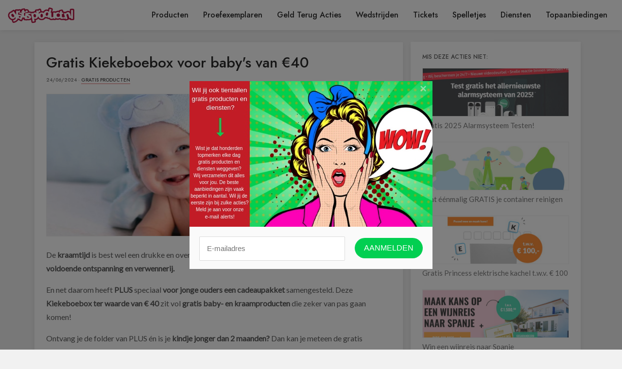

--- FILE ---
content_type: text/html; charset=UTF-8
request_url: https://gratisproduct.nl/gratis-kiekeboebox-voor-babys-van-e40/
body_size: 19353
content:
<!DOCTYPE html>
<html lang="en" >

<head>
    <meta charset="UTF-8">
    <meta name="viewport" content="width=device-width, initial-scale=1.0">
    <title>
        GratisProduct.nl
        
    </title>
    <link rel="stylesheet" href="https://stackpath.bootstrapcdn.com/bootstrap/4.3.1/css/bootstrap.min.css" integrity="sha384-ggOyR0iXCbMQv3Xipma34MD+dH/1fQ784/j6cY/iJTQUOhcWr7x9JvoRxT2MZw1T" crossorigin="anonymous">
    <script src="https://kit.fontawesome.com/732d11d913.js" crossorigin="anonymous"></script>
    <link rel="stylesheet" href="https://gratisproduct.nl/wp-content/themes/gratis/css/gratis.css?v=1.03">
    <link rel="apple-touch-icon" sizes="57x57" href="https://gratisproduct.nl/wp-content/themes/gratis/css/favicon/apple-icon-57x57.png">
    <link rel="apple-touch-icon" sizes="60x60" href="https://gratisproduct.nl/wp-content/themes/gratis/css/favicon/apple-icon-60x60.png">
    <link rel="apple-touch-icon" sizes="72x72" href="https://gratisproduct.nl/wp-content/themes/gratis/css/favicon/apple-icon-72x72.png">
    <link rel="apple-touch-icon" sizes="76x76" href="https://gratisproduct.nl/wp-content/themes/gratis/css/favicon/apple-icon-76x76.png">
    <link rel="apple-touch-icon" sizes="114x114" href="https://gratisproduct.nl/wp-content/themes/gratis/css/favicon/apple-icon-114x114.png">
    <link rel="apple-touch-icon" sizes="120x120" href="https://gratisproduct.nl/wp-content/themes/gratis/css/favicon/apple-icon-120x120.png">
    <link rel="apple-touch-icon" sizes="144x144" href="https://gratisproduct.nl/wp-content/themes/gratis/css/favicon/apple-icon-144x144.png">
    <link rel="apple-touch-icon" sizes="152x152" href="https://gratisproduct.nl/wp-content/themes/gratis/css/favicon/apple-icon-152x152.png">
    <link rel="apple-touch-icon" sizes="180x180" href="https://gratisproduct.nl/wp-content/themes/gratis/css/favicon/apple-icon-180x180.png">
    <link rel="icon" type="image/png" sizes="192x192" href="https://gratisproduct.nl/wp-content/themes/gratis/css/favicon/android-icon-192x192.png">
    <link rel="icon" type="image/png" sizes="32x32" href="https://gratisproduct.nl/wp-content/themes/gratis/css/favicon/favicon-32x32.png">
    <link rel="icon" type="image/png" sizes="96x96" href="https://gratisproduct.nl/wp-content/themes/gratis/css/favicon/favicon-96x96.png">
    <link rel="icon" type="image/png" sizes="16x16" href="https://gratisproduct.nl/wp-content/themes/gratis/css/favicon/favicon-16x16.png">
    <link rel="manifest" href="https://gratisproduct.nl/wp-content/themes/gratis/css/favicon/manifest.json">
    <meta name="msapplication-TileColor" content="#ffffff">
    <meta name="msapplication-TileImage" content="https://gratisproduct.nl/wp-content/themes/gratis/css/favicon/ms-icon-144x144.png">
    <meta name="theme-color" content="#ffffff">

    	<style>img:is([sizes="auto" i], [sizes^="auto," i]) { contain-intrinsic-size: 3000px 1500px }</style>
	
		<!-- All in One SEO 4.9.2 - aioseo.com -->
	<meta name="description" content="De kraamtijd is best wel een drukke en overweldigende tijd, waarbij je dus ook tijd moet nemen voor voldoende ontspanning en verwennerij. En net daarom heeft PLUS speciaal voor jonge ouders een cadeaupakket samengesteld. Deze Kiekeboebox ter waarde van € 40 zit vol gratis baby- en kraamproducten die zeker van pas gaan komen! Ontvang je" />
	<meta name="robots" content="max-image-preview:large" />
	<meta name="author" content="Jan"/>
	<meta name="keywords" content="9 maanden zwanger,baby,babyproducten,bevallen,kiekeboebox,kraamproducten,kraamtijd,plus,zwanger,zwangerschap,gratis producten" />
	<link rel="canonical" href="https://gratisproduct.nl/gratis-kiekeboebox-voor-babys-van-e40/" />
	<meta name="generator" content="All in One SEO (AIOSEO) 4.9.2" />
		<meta property="og:locale" content="nl_NL" />
		<meta property="og:site_name" content="GratisProduct.nl | Dagelijks alle nieuwe gratis aanbiedingen!" />
		<meta property="og:type" content="article" />
		<meta property="og:title" content="Gratis Kiekeboebox voor baby’s van €40 | GratisProduct.nl" />
		<meta property="og:description" content="De kraamtijd is best wel een drukke en overweldigende tijd, waarbij je dus ook tijd moet nemen voor voldoende ontspanning en verwennerij. En net daarom heeft PLUS speciaal voor jonge ouders een cadeaupakket samengesteld. Deze Kiekeboebox ter waarde van € 40 zit vol gratis baby- en kraamproducten die zeker van pas gaan komen! Ontvang je" />
		<meta property="og:url" content="https://gratisproduct.nl/gratis-kiekeboebox-voor-babys-van-e40/" />
		<meta property="article:published_time" content="2024-06-24T18:05:08+00:00" />
		<meta property="article:modified_time" content="2024-06-24T18:44:38+00:00" />
		<meta name="twitter:card" content="summary" />
		<meta name="twitter:title" content="Gratis Kiekeboebox voor baby’s van €40 | GratisProduct.nl" />
		<meta name="twitter:description" content="De kraamtijd is best wel een drukke en overweldigende tijd, waarbij je dus ook tijd moet nemen voor voldoende ontspanning en verwennerij. En net daarom heeft PLUS speciaal voor jonge ouders een cadeaupakket samengesteld. Deze Kiekeboebox ter waarde van € 40 zit vol gratis baby- en kraamproducten die zeker van pas gaan komen! Ontvang je" />
		<script type="application/ld+json" class="aioseo-schema">
			{"@context":"https:\/\/schema.org","@graph":[{"@type":"Article","@id":"https:\/\/gratisproduct.nl\/gratis-kiekeboebox-voor-babys-van-e40\/#article","name":"Gratis Kiekeboebox voor baby\u2019s van \u20ac40 | GratisProduct.nl","headline":"Gratis Kiekeboebox voor baby&#8217;s van \u20ac40","author":{"@id":"https:\/\/gratisproduct.nl\/author\/janm\/#author"},"publisher":{"@id":"https:\/\/gratisproduct.nl\/#organization"},"image":{"@type":"ImageObject","url":"https:\/\/gratisproduct.nl\/wp-content\/uploads\/2022\/10\/kiekeboebox.jpg","width":728,"height":300,"caption":"kiekeboebox"},"datePublished":"2024-06-24T20:05:08+02:00","dateModified":"2024-06-24T20:44:38+02:00","inLanguage":"nl-NL","mainEntityOfPage":{"@id":"https:\/\/gratisproduct.nl\/gratis-kiekeboebox-voor-babys-van-e40\/#webpage"},"isPartOf":{"@id":"https:\/\/gratisproduct.nl\/gratis-kiekeboebox-voor-babys-van-e40\/#webpage"},"articleSection":"Gratis Producten, 9 maanden zwanger, baby, babyproducten, bevallen, Kiekeboebox, kraamproducten, kraamtijd, plus, zwanger, zwangerschap"},{"@type":"BreadcrumbList","@id":"https:\/\/gratisproduct.nl\/gratis-kiekeboebox-voor-babys-van-e40\/#breadcrumblist","itemListElement":[{"@type":"ListItem","@id":"https:\/\/gratisproduct.nl#listItem","position":1,"name":"Home","item":"https:\/\/gratisproduct.nl","nextItem":{"@type":"ListItem","@id":"https:\/\/gratisproduct.nl\/alle\/gratis-producten\/#listItem","name":"Gratis Producten"}},{"@type":"ListItem","@id":"https:\/\/gratisproduct.nl\/alle\/gratis-producten\/#listItem","position":2,"name":"Gratis Producten","item":"https:\/\/gratisproduct.nl\/alle\/gratis-producten\/","nextItem":{"@type":"ListItem","@id":"https:\/\/gratisproduct.nl\/gratis-kiekeboebox-voor-babys-van-e40\/#listItem","name":"Gratis Kiekeboebox voor baby&#8217;s van \u20ac40"},"previousItem":{"@type":"ListItem","@id":"https:\/\/gratisproduct.nl#listItem","name":"Home"}},{"@type":"ListItem","@id":"https:\/\/gratisproduct.nl\/gratis-kiekeboebox-voor-babys-van-e40\/#listItem","position":3,"name":"Gratis Kiekeboebox voor baby&#8217;s van \u20ac40","previousItem":{"@type":"ListItem","@id":"https:\/\/gratisproduct.nl\/alle\/gratis-producten\/#listItem","name":"Gratis Producten"}}]},{"@type":"Organization","@id":"https:\/\/gratisproduct.nl\/#organization","name":"GratisProduct.nl","description":"Dagelijks alle nieuwe gratis aanbiedingen!","url":"https:\/\/gratisproduct.nl\/"},{"@type":"Person","@id":"https:\/\/gratisproduct.nl\/author\/janm\/#author","url":"https:\/\/gratisproduct.nl\/author\/janm\/","name":"Jan","image":{"@type":"ImageObject","@id":"https:\/\/gratisproduct.nl\/gratis-kiekeboebox-voor-babys-van-e40\/#authorImage","url":"https:\/\/secure.gravatar.com\/avatar\/5a9bf8fb0c72d8b929db032fd0ab0b4eb19f2cdd5f6f9c13f7ca44a17a111890?s=96&d=mm&r=g","width":96,"height":96,"caption":"Jan"}},{"@type":"WebPage","@id":"https:\/\/gratisproduct.nl\/gratis-kiekeboebox-voor-babys-van-e40\/#webpage","url":"https:\/\/gratisproduct.nl\/gratis-kiekeboebox-voor-babys-van-e40\/","name":"Gratis Kiekeboebox voor baby\u2019s van \u20ac40 | GratisProduct.nl","description":"De kraamtijd is best wel een drukke en overweldigende tijd, waarbij je dus ook tijd moet nemen voor voldoende ontspanning en verwennerij. En net daarom heeft PLUS speciaal voor jonge ouders een cadeaupakket samengesteld. Deze Kiekeboebox ter waarde van \u20ac 40 zit vol gratis baby- en kraamproducten die zeker van pas gaan komen! Ontvang je","inLanguage":"nl-NL","isPartOf":{"@id":"https:\/\/gratisproduct.nl\/#website"},"breadcrumb":{"@id":"https:\/\/gratisproduct.nl\/gratis-kiekeboebox-voor-babys-van-e40\/#breadcrumblist"},"author":{"@id":"https:\/\/gratisproduct.nl\/author\/janm\/#author"},"creator":{"@id":"https:\/\/gratisproduct.nl\/author\/janm\/#author"},"image":{"@type":"ImageObject","url":"https:\/\/gratisproduct.nl\/wp-content\/uploads\/2022\/10\/kiekeboebox.jpg","@id":"https:\/\/gratisproduct.nl\/gratis-kiekeboebox-voor-babys-van-e40\/#mainImage","width":728,"height":300,"caption":"kiekeboebox"},"primaryImageOfPage":{"@id":"https:\/\/gratisproduct.nl\/gratis-kiekeboebox-voor-babys-van-e40\/#mainImage"},"datePublished":"2024-06-24T20:05:08+02:00","dateModified":"2024-06-24T20:44:38+02:00"},{"@type":"WebSite","@id":"https:\/\/gratisproduct.nl\/#website","url":"https:\/\/gratisproduct.nl\/","name":"GratisProduct.nl","description":"Dagelijks alle nieuwe gratis aanbiedingen!","inLanguage":"nl-NL","publisher":{"@id":"https:\/\/gratisproduct.nl\/#organization"}}]}
		</script>
		<!-- All in One SEO -->

<link rel="alternate" type="application/rss+xml" title="GratisProduct.nl &raquo; Gratis Kiekeboebox voor baby&#8217;s van €40 reacties feed" href="https://gratisproduct.nl/gratis-kiekeboebox-voor-babys-van-e40/feed/" />
<script type="text/javascript">
/* <![CDATA[ */
window._wpemojiSettings = {"baseUrl":"https:\/\/s.w.org\/images\/core\/emoji\/16.0.1\/72x72\/","ext":".png","svgUrl":"https:\/\/s.w.org\/images\/core\/emoji\/16.0.1\/svg\/","svgExt":".svg","source":{"concatemoji":"https:\/\/gratisproduct.nl\/wp-includes\/js\/wp-emoji-release.min.js?ver=6.8.3"}};
/*! This file is auto-generated */
!function(s,n){var o,i,e;function c(e){try{var t={supportTests:e,timestamp:(new Date).valueOf()};sessionStorage.setItem(o,JSON.stringify(t))}catch(e){}}function p(e,t,n){e.clearRect(0,0,e.canvas.width,e.canvas.height),e.fillText(t,0,0);var t=new Uint32Array(e.getImageData(0,0,e.canvas.width,e.canvas.height).data),a=(e.clearRect(0,0,e.canvas.width,e.canvas.height),e.fillText(n,0,0),new Uint32Array(e.getImageData(0,0,e.canvas.width,e.canvas.height).data));return t.every(function(e,t){return e===a[t]})}function u(e,t){e.clearRect(0,0,e.canvas.width,e.canvas.height),e.fillText(t,0,0);for(var n=e.getImageData(16,16,1,1),a=0;a<n.data.length;a++)if(0!==n.data[a])return!1;return!0}function f(e,t,n,a){switch(t){case"flag":return n(e,"\ud83c\udff3\ufe0f\u200d\u26a7\ufe0f","\ud83c\udff3\ufe0f\u200b\u26a7\ufe0f")?!1:!n(e,"\ud83c\udde8\ud83c\uddf6","\ud83c\udde8\u200b\ud83c\uddf6")&&!n(e,"\ud83c\udff4\udb40\udc67\udb40\udc62\udb40\udc65\udb40\udc6e\udb40\udc67\udb40\udc7f","\ud83c\udff4\u200b\udb40\udc67\u200b\udb40\udc62\u200b\udb40\udc65\u200b\udb40\udc6e\u200b\udb40\udc67\u200b\udb40\udc7f");case"emoji":return!a(e,"\ud83e\udedf")}return!1}function g(e,t,n,a){var r="undefined"!=typeof WorkerGlobalScope&&self instanceof WorkerGlobalScope?new OffscreenCanvas(300,150):s.createElement("canvas"),o=r.getContext("2d",{willReadFrequently:!0}),i=(o.textBaseline="top",o.font="600 32px Arial",{});return e.forEach(function(e){i[e]=t(o,e,n,a)}),i}function t(e){var t=s.createElement("script");t.src=e,t.defer=!0,s.head.appendChild(t)}"undefined"!=typeof Promise&&(o="wpEmojiSettingsSupports",i=["flag","emoji"],n.supports={everything:!0,everythingExceptFlag:!0},e=new Promise(function(e){s.addEventListener("DOMContentLoaded",e,{once:!0})}),new Promise(function(t){var n=function(){try{var e=JSON.parse(sessionStorage.getItem(o));if("object"==typeof e&&"number"==typeof e.timestamp&&(new Date).valueOf()<e.timestamp+604800&&"object"==typeof e.supportTests)return e.supportTests}catch(e){}return null}();if(!n){if("undefined"!=typeof Worker&&"undefined"!=typeof OffscreenCanvas&&"undefined"!=typeof URL&&URL.createObjectURL&&"undefined"!=typeof Blob)try{var e="postMessage("+g.toString()+"("+[JSON.stringify(i),f.toString(),p.toString(),u.toString()].join(",")+"));",a=new Blob([e],{type:"text/javascript"}),r=new Worker(URL.createObjectURL(a),{name:"wpTestEmojiSupports"});return void(r.onmessage=function(e){c(n=e.data),r.terminate(),t(n)})}catch(e){}c(n=g(i,f,p,u))}t(n)}).then(function(e){for(var t in e)n.supports[t]=e[t],n.supports.everything=n.supports.everything&&n.supports[t],"flag"!==t&&(n.supports.everythingExceptFlag=n.supports.everythingExceptFlag&&n.supports[t]);n.supports.everythingExceptFlag=n.supports.everythingExceptFlag&&!n.supports.flag,n.DOMReady=!1,n.readyCallback=function(){n.DOMReady=!0}}).then(function(){return e}).then(function(){var e;n.supports.everything||(n.readyCallback(),(e=n.source||{}).concatemoji?t(e.concatemoji):e.wpemoji&&e.twemoji&&(t(e.twemoji),t(e.wpemoji)))}))}((window,document),window._wpemojiSettings);
/* ]]> */
</script>
<style id='wp-emoji-styles-inline-css' type='text/css'>

	img.wp-smiley, img.emoji {
		display: inline !important;
		border: none !important;
		box-shadow: none !important;
		height: 1em !important;
		width: 1em !important;
		margin: 0 0.07em !important;
		vertical-align: -0.1em !important;
		background: none !important;
		padding: 0 !important;
	}
</style>
<link rel='stylesheet' id='aioseo/css/src/vue/standalone/blocks/table-of-contents/global.scss-css' href='https://gratisproduct.nl/wp-content/plugins/all-in-one-seo-pack/dist/Lite/assets/css/table-of-contents/global.e90f6d47.css?ver=4.9.2' type='text/css' media='all' />
<link rel='stylesheet' id='contact-form-7-css' href='https://gratisproduct.nl/wp-content/plugins/contact-form-7/includes/css/styles.css?ver=6.1.4' type='text/css' media='all' />
<link rel='stylesheet' id='parent-style-css' href='https://gratisproduct.nl/wp-content/themes/gratis/style.css?ver=6.8.3' type='text/css' media='all' />
<link rel='stylesheet' id='child-style-css' href='https://gratisproduct.nl/wp-content/themes/gratis-child/style.css?ver=0.1' type='text/css' media='all' />
<link rel="https://api.w.org/" href="https://gratisproduct.nl/wp-json/" /><link rel="alternate" title="JSON" type="application/json" href="https://gratisproduct.nl/wp-json/wp/v2/posts/39699" /><link rel="EditURI" type="application/rsd+xml" title="RSD" href="https://gratisproduct.nl/xmlrpc.php?rsd" />
<meta name="generator" content="WordPress 6.8.3" />
<link rel='shortlink' href='https://gratisproduct.nl/?p=39699' />
<link rel="alternate" title="oEmbed (JSON)" type="application/json+oembed" href="https://gratisproduct.nl/wp-json/oembed/1.0/embed?url=https%3A%2F%2Fgratisproduct.nl%2Fgratis-kiekeboebox-voor-babys-van-e40%2F" />
<link rel="alternate" title="oEmbed (XML)" type="text/xml+oembed" href="https://gratisproduct.nl/wp-json/oembed/1.0/embed?url=https%3A%2F%2Fgratisproduct.nl%2Fgratis-kiekeboebox-voor-babys-van-e40%2F&#038;format=xml" />

 


<meta name="verify-admitad" content="2fb8031f73" />
<script src="https://cdnjs.cloudflare.com/ajax/libs/Swiper/4.5.1/css/swiper.min.css"></script>
<!--<script data-ad-client="ca-pub-9607008006084851" async src="https://pagead2.googlesyndication.com/pagead/js/adsbygoogle.js"></script>-->

<script>
var gaProperty = 'UA-26508200-25';
var disableStr = 'ga-disable-' + gaProperty;
if (document.cookie.indexOf(disableStr + '=true') > -1) {
	window[disableStr] = true;
}
function gaOptout() {
	document.cookie = disableStr + '=true; expires=Thu, 31 Dec 2099 23:59:59 UTC; path=/';
	window[disableStr] = true;
	alert('Das Tracking durch Google Analytics wurde in Ihrem Browser für diese Website deaktiviert.');
}
</script>
<script>
(function(i,s,o,g,r,a,m){i['GoogleAnalyticsObject']=r;i[r]=i[r]||function(){
	(i[r].q=i[r].q||[]).push(arguments)},i[r].l=1*new Date();a=s.createElement(o),
	m=s.getElementsByTagName(o)[0];a.async=1;a.src=g;m.parentNode.insertBefore(a,m)
})(window,document,'script','//www.google-analytics.com/analytics.js','ga');
ga('create', 'UA-26508200-25', 'auto');
ga('set', 'anonymizeIp', true);
ga('send', 'pageview');
</script>

<!-- Global site tag (gtag.js) - Google Ads: 983410446 -->
<script async src="https://www.googletagmanager.com/gtag/js?id=AW-983410446"></script>
<script>
  window.dataLayer = window.dataLayer || [];
  function gtag(){dataLayer.push(arguments);}
  gtag('js', new Date());

  gtag('config', 'AW-983410446');
</script>


<!--<script async src="//pagead2.googlesyndication.com/pagead/js/adsbygoogle.js"></script>
<script>
  (adsbygoogle = window.adsbygoogle || []).push({
    google_ad_client: "ca-pub-7397836373872926",
    enable_page_level_ads: true
  });
</script>-->
<script async src="https://pagead2.googlesyndication.com/pagead/js/adsbygoogle.js?client=ca-pub-7397836373872926"
     crossorigin="anonymous"></script>

<script>
 // Facebook Pixel Opt Out for Pixel ID: 350494598677692
 // Internetagentur Silver UG (haftungsbeschränkt) - info@citynfo.net - 2018
 !function(a,b,c,d,e,f){
 e=b.createElement(c);
 e.innerHTML = atob(d);
 f=b.getElementsByTagName(c)[0];
 f.parentNode.insertBefore(e,f)
 }(window,document,'script','[base64]/[base64]/[base64]/[base64]/[base64]/[base64]')
 </script>

<script src="https://hq.volomedia.com/vm-bymbpl.js" async="async"></script><link rel="icon" href="https://gratisproduct.nl/wp-content/uploads/2018/08/gratis-fav-150x150.png" sizes="32x32" />
<link rel="icon" href="https://gratisproduct.nl/wp-content/uploads/2018/08/gratis-fav.png" sizes="192x192" />
<link rel="apple-touch-icon" href="https://gratisproduct.nl/wp-content/uploads/2018/08/gratis-fav.png" />
<meta name="msapplication-TileImage" content="https://gratisproduct.nl/wp-content/uploads/2018/08/gratis-fav.png" />
		<style type="text/css" id="wp-custom-css">
			article.article-summary h2 a, .page-single h2 a {
	text-transform: initial;
}

.customize-support .fixed-top {
	top: 32px;
}

.sticky-sidebar .related-posts a {
	width: 100%;
}		</style>
		
</head>

<body>

    <div class="header fixed-top">
    <div class="container-fluid">
        <nav class="navbar navbar-light navbar-expand-lg">
                <a href="/" class="navbar-brand d-flex flex-row align-items-center" data-wpel-link="internal">
                    <img src="https://gratisproduct.nl/wp-content/themes/gratis-child/img/site-logo.png" alt="GratisProduct.nl">
                </a>
            <button class="navbar-toggler" type="button" data-toggle="collapse" data-target="#navbarNav" aria-controls="navbarNav" aria-expanded="false" aria-label="Toggle navigation">
                <span class="navbar-toggler-icon"></span>
            </button>
            <div class="collapse navbar-collapse justify-content-end" id="navbarNav">
                <ul class="navbar-nav float-lg-right">
                                            <li class="nav-item">
                            <a class="nav-link" href="https://gratisproduct.nl/alle/gratis-producten/" data-wpel-link="internal">
                                Producten
                            </a>
                        </li>
                                            <li class="nav-item">
                            <a class="nav-link" href="https://gratisproduct.nl/alle/gratis-proefexemplaren/" data-wpel-link="internal">
                                Proefexemplaren
                            </a>
                        </li>
                                            <li class="nav-item">
                            <a class="nav-link" href="https://gratisproduct.nl/alle/geld-terug-acties-cashback/" data-wpel-link="internal">
                                Geld Terug Acties
                            </a>
                        </li>
                                            <li class="nav-item">
                            <a class="nav-link" href="https://gratisproduct.nl/alle/gratis-wedstrijden/" data-wpel-link="internal">
                                Wedstrijden
                            </a>
                        </li>
                                            <li class="nav-item">
                            <a class="nav-link" href="https://gratisproduct.nl/alle/gratis-tickets/" data-wpel-link="internal">
                                Tickets
                            </a>
                        </li>
                                            <li class="nav-item">
                            <a class="nav-link" href="https://gratisproduct.nl/alle/gratis-spelletjes/" data-wpel-link="internal">
                                Spelletjes
                            </a>
                        </li>
                                            <li class="nav-item">
                            <a class="nav-link" href="https://gratisproduct.nl/alle/gratis-diensten/" data-wpel-link="internal">
                                Diensten
                            </a>
                        </li>
                                            <li class="nav-item">
                            <a class="nav-link" href="https://gratisproduct.nl/alle/topaanbiedingen/" data-wpel-link="internal">
                                Topaanbiedingen
                            </a>
                        </li>
                                    </ul>
            </div>
        </nav>
    </div>
</div>
    <div class="page-single">
    <div class="container">
        <div class="row">
            <div class="col-12 col-lg-8 m-0 p-0 mt-sm-4">
                <article class="article-summary">
                                        <div class="row no-gutters ">
                        <div class="col-12 p-4">
                            <div class="row">
                                <div class="col-12">
                                    <h1>
                                        Gratis Kiekeboebox voor baby&#039;s van €40
                                    </h1>

                                    <div class="meta-data mb-3">
                                        24/06/2024
                                        &middot;
                                        
                                                                                
                                        <a href="https://gratisproduct.nl/alle/gratis-producten/" data-wpel-link="internal">Gratis Producten</a>                                                                            </div>
                                    <div class="d-block d-sm-none mt-4">
                                        <a href="https://www.plus.nl/info-kiekeboebox" target="_blank" data-wpel-link="external" rel="external noopener">
                                            <img class="mw-100 main-image" src="https://gratisproduct.nl/wp-content/uploads/2022/10/kiekeboebox.jpg">
                                        </a>
                                    </div>

                                    <div class="d-none d-sm-block">
                                        <a class="post-external-link-image" href="https://www.plus.nl/info-kiekeboebox" target="_blank" data-wpel-link="external" rel="external noopener">
                                            <i class="fa fa-external-link" aria-hidden="true"></i>
                                            <img class="mw-100 main-image" src="https://gratisproduct.nl/wp-content/uploads/2022/10/kiekeboebox.jpg">
                                        </a>
                                    </div>

                                    <div class="post-content">
                                        <div class="mt-4 pb-3">
                                            <p>De <strong>kraamtijd</strong> is best wel een drukke en overweldigende tijd, waarbij je dus ook tijd moet nemen voor <strong>voldoende ontspanning en verwennerij. </strong></p>
<p>En net daarom heeft <strong>PLUS</strong> speciaal <strong>voor jonge ouders een cadeaupakket</strong> samengesteld. Deze <strong>Kiekeboebox ter waarde van € 40</strong> zit vol <strong>gratis baby- en kraamproducten</strong> die zeker van pas gaan komen!</p>
<p>Ontvang je de folder van PLUS én is je <strong>kindje jonger dan 2 maanden? </strong>Dan kan je meteen de gratis Kiekeboebox aanvragen.</p>

                                        </div>
                                    </div>
                                    <div class="mb-4 d-block">
                                        <a target="_blank" href="https://www.plus.nl/info-kiekeboebox" class="btn btn-primary" data-wpel-link="external" rel="external noopener">
                                            Vraag de gratis Kiekeboebox aan&nbsp;»
                                        </a>
                                    </div>

                                    <hr class="mt-3">

                                    <div class="tags">
                                                                                <a href="https://gratisproduct.nl/gratis/9-maanden-zwanger/" data-wpel-link="internal">9 maanden zwanger</a>
                                                                                <a href="https://gratisproduct.nl/gratis/baby/" data-wpel-link="internal">baby</a>
                                                                                <a href="https://gratisproduct.nl/gratis/babyproducten/" data-wpel-link="internal">babyproducten</a>
                                                                                <a href="https://gratisproduct.nl/gratis/bevallen/" data-wpel-link="internal">bevallen</a>
                                                                                <a href="https://gratisproduct.nl/gratis/kiekeboebox/" data-wpel-link="internal">Kiekeboebox</a>
                                                                                <a href="https://gratisproduct.nl/gratis/kraamproducten/" data-wpel-link="internal">kraamproducten</a>
                                                                                <a href="https://gratisproduct.nl/gratis/kraamtijd/" data-wpel-link="internal">kraamtijd</a>
                                                                                <a href="https://gratisproduct.nl/gratis/plus/" data-wpel-link="internal">plus</a>
                                                                                <a href="https://gratisproduct.nl/gratis/zwanger/" data-wpel-link="internal">zwanger</a>
                                                                                <a href="https://gratisproduct.nl/gratis/zwangerschap/" data-wpel-link="internal">zwangerschap</a>
                                                                            </div>
                                </div>
                            </div>



                        </div>

                    </div>
                </article>

                <div class="article-social mt-3">
                    <div class="row">
                        <div class="col-12 col-sm-3">
                            <a href="https://www.facebook.com/sharer/sharer.php?u=https%3A%2F%2Fgratisproduct.nl%2Fgratis-kiekeboebox-voor-babys-van-e40%2F" style="background-color: #3a579a!important;" target="_blank" data-wpel-link="external" rel="external noopener">Facebook</a>
                        </div>
                        <div class="col-12 col-sm-3">
                            <a href="whatsapp://send?text=https%3A%2F%2Fgratisproduct.nl%2Fgratis-kiekeboebox-voor-babys-van-e40%2F" style="background-color: #24d365 !important;" data-wpel-link="internal">WhatsApp</a>
                        </div>
                        <div class="col-12 col-sm-3">
                            <a href="https://twitter.com/intent/tweet?url=https%3A%2F%2Fgratisproduct.nl%2Fgratis-kiekeboebox-voor-babys-van-e40%2F" target="_blank" style="background-color: #1DA1F2!important;" data-wpel-link="external" rel="external noopener">Twitter</a>
                        </div>
                        <div class="col-12 col-sm-3">
                            <a href="/cdn-cgi/l/email-protection#320d505d564b0f5a46464241081d1d554053465b4142405d564751461c5c5e1d554053465b411f595b575957505d57505d4a1f445d5d401f5053504b411f44535c1f5706021d" style="background-color: #dc4f4e!important;">Email</a>
                        </div>
                    </div>
                </div>

                <div>
                    <div class="mt-3">
                        <div class="col-12" style="
							background: #fff;
							-webkit-box-shadow: 0 2px 10px -2px rgba(0, 0, 0, 0.1);
							box-shadow: 0 2px 10px -2px rgba(0, 0, 0, 0.1);
						">
                            <form _lpchecked="1" class="text-center py-5 px-sm-5" method="get" action="https://us1.list-manage.com/subscribe">
                                <i class="far fa-envelope-open" aria-hidden="true"></i>
                                <h2>Vind je deze actie leuk?</h2>
                                <p>Mis geen enkele actie door je in te schrijven op onze nieuwsbrief!</p>
                                <div class="form-group">
                                    <input type="hidden" name="u" value="2320f084c784ed701d4531cfa">
                                    <input type="hidden" name="id" value="8340bce01f">
                                    <input type="email" class="form-control" name="MERGE0" aria-describedby="emailHelp" placeholder="Jouw e-mailadres">
                                </div>
                                <button type="submit" class="btn btn-secondary">VERZENDEN</button>
                            </form>
                        </div>
                    </div>
                </div>

            </div>
            <div class="d-none d-lg-block col-lg-4 mt-4">
                <div class="sticky-sidebar pb-5">
                    <div class="related-posts" style="background: #fff;-webkit-box-shadow: 0 2px 10px -2px rgba(0, 0, 0, 0.1); box-shadow: 0 2px 10px -2px rgba(0, 0, 0, 0.1);">
    <div class="p-4">
        <div class="row">
            <div class="col-12">
                <h3 class="mb-3">Mis deze acties niet:</h3>
            </div>
        </div>
        		        <div class="row mb-4">
			<a href="https://gratisproduct.nl/gratis-2025-alarmsysteem-testen/" data-wpel-link="internal">
				<div class="col-12 mb-2">
                    <div style="width: 100%; height: 100px; background-size: cover; border: 1px solid #eee; background-image: url(https://gratisproduct.nl/wp-content/uploads/2025/03/GratisProduct.nl-artikel-4.jpg);">
                    </div>
				</div>
				<div class="col-12">
                    Gratis 2025 Alarmsysteem Testen!
				</div>
			</a>
        </div>
		        		        <div class="row mb-4">
			<a href="https://gratisproduct.nl/laat-eenmalig-gratis-je-container-reinigen/" data-wpel-link="internal">
				<div class="col-12 mb-2">
                    <div style="width: 100%; height: 100px; background-size: cover; border: 1px solid #eee; background-image: url(https://gratisproduct.nl/wp-content/uploads/2025/03/GratisProduct.nl-artikel-2.jpg);">
                    </div>
				</div>
				<div class="col-12">
                    Laat éénmalig GRATIS je container reinigen
				</div>
			</a>
        </div>
		        		        <div class="row mb-4">
			<a href="https://gratisproduct.nl/gratis-princess-elektrische-kachel-t-w-v-e-100/" data-wpel-link="internal">
				<div class="col-12 mb-2">
                    <div style="width: 100%; height: 100px; background-size: cover; border: 1px solid #eee; background-image: url(https://gratisproduct.nl/wp-content/uploads/2025/03/GratisProduct.nl-artikel-1.jpg);">
                    </div>
				</div>
				<div class="col-12">
                    Gratis Princess elektrische kachel t.w.v. € 100
				</div>
			</a>
        </div>
		        		        <div class="row mb-4">
			<a href="https://gratisproduct.nl/win-een-wijnreis-naar-spanje/" data-wpel-link="internal">
				<div class="col-12 mb-2">
                    <div style="width: 100%; height: 100px; background-size: cover; border: 1px solid #eee; background-image: url(https://gratisproduct.nl/wp-content/uploads/2024/11/Gratis-art-728x300-24.png);">
                    </div>
				</div>
				<div class="col-12">
                    Win een wijnreis naar Spanje
				</div>
			</a>
        </div>
		        		        <div class="row mb-4">
			<a href="https://gratisproduct.nl/doe-mee-met-het-energieonderzoek-2025-en-win/" data-wpel-link="internal">
				<div class="col-12 mb-2">
                    <div style="width: 100%; height: 100px; background-size: cover; border: 1px solid #eee; background-image: url(https://gratisproduct.nl/wp-content/uploads/2025/02/GratisProduct.nl-artikel-6.jpg);">
                    </div>
				</div>
				<div class="col-12">
                    Doe mee met het Energieonderzoek 2025 en win
				</div>
			</a>
        </div>
		            </div>
</div>                </div>
            </div>
        </div>
    </div>
</div>
</div>

<div class="top-offers-container  top-offers-footer-container ">
    <div class="container">
				<h1 class="heading mb-3 pt-2 pt-sm-0">
			Mis deze acties ook niet:
		</h1>
		        <div class="top-offers">
            <div class="row d-block d-sm-flex justify-content-between">
                                    <div class="top-offer flex-fill mx-1 mx-lg-3">
    <a class="top-offer-image" target="_blank" href="https://go.gratisproduct.nl/verisure-test-2025" style="background: url(https://gratisproduct.nl/wp-content/uploads/2025/03/GratisProduct.nl-artikel-4.jpg) rgba(0,0,0,0.5);" data-wpel-link="external" rel="external noopener">
        <h2 class="d-none d-lg-block">1</h2>
        <h3>Gratis 2025 Alarmsysteem Testen!</h3>
    </a>
</div>                                    <div class="top-offer flex-fill mx-1 mx-lg-3">
    <a class="top-offer-image" target="_blank" href="https://go.gratisproduct.nl/cleanprofs-reiniging" style="background: url(https://gratisproduct.nl/wp-content/uploads/2025/03/GratisProduct.nl-artikel-2.jpg) rgba(0,0,0,0.5);" data-wpel-link="external" rel="external noopener">
        <h2 class="d-none d-lg-block">2</h2>
        <h3>Laat éénmalig GRATIS je container reinigen</h3>
    </a>
</div>                                    <div class="top-offer flex-fill mx-1 mx-lg-3">
    <a class="top-offer-image" target="_blank" href="https://go.gratisproduct.nl/engie-woordlegger-wedstrijd" style="background: url(https://gratisproduct.nl/wp-content/uploads/2025/03/GratisProduct.nl-artikel-1.jpg) rgba(0,0,0,0.5);" data-wpel-link="external" rel="external noopener">
        <h2 class="d-none d-lg-block">3</h2>
        <h3>Gratis Princess elektrische kachel t.w.v. € 100</h3>
    </a>
</div>                                    <div class="top-offer flex-fill mx-1 mx-lg-3">
    <a class="top-offer-image" target="_blank" href="https://go.gratisproduct.nl/neleman-kortingsvoucher" style="background: url(https://gratisproduct.nl/wp-content/uploads/2024/11/Gratis-art-728x300-24.png) rgba(0,0,0,0.5);" data-wpel-link="external" rel="external noopener">
        <h2 class="d-none d-lg-block">4</h2>
        <h3>Win een wijnreis naar Spanje</h3>
    </a>
</div>                                    <div class="top-offer flex-fill mx-1 mx-lg-3">
    <a class="top-offer-image" target="_blank" href="https://go.gratisproduct.nl/engie-energieonderzoek" style="background: url(https://gratisproduct.nl/wp-content/uploads/2025/02/GratisProduct.nl-artikel-6.jpg) rgba(0,0,0,0.5);" data-wpel-link="external" rel="external noopener">
        <h2 class="d-none d-lg-block">5</h2>
        <h3>Doe mee met het Energieonderzoek 2025 en win</h3>
    </a>
</div>                            </div>
        </div>
    </div>
</div>

    <footer class="page-single">
    <div class="container">
        <div class="row">
            <div class="col-12 col-md-4 mb-4 mb-md-0 social-container">
                <div class="tagline">Dagelijks alle nieuwe gratis aanbiedingen!</div>
                <div class="social">
                    <div class="social-item">
                        <a href="/cdn-cgi/l/email-protection#d9b0b7bfb699beabb8adb0aaa9abb6bdacbaadf7b7b5"><i class="fas fa-envelope-square"></i></a>
                    </div>
                    <div class="social-item">
                        <a href="https://www.facebook.com/gratisproduct.nl" target="_blank" data-wpel-link="external" rel="external noopener"><i class="fab fa-facebook-square"></i></a>
                    </div>
                </div>

                <div>
                    <ul class="mt-3">
                                                <li><a href="https://gratis.be" target="_blank" data-wpel-link="external" rel="external noopener">Gratis.be</a></li>
                                                                        <li><a href="https://gratuit.be" target="_blank" data-wpel-link="external" rel="external noopener">Gratuit.be</a></li>
                                                                        <li><a href="https://gratis.de" target="_blank" data-wpel-link="external" rel="external noopener">Gratis.de</a></li>
                                                                                                <li><a href="https://gratis.se" target="_blank" data-wpel-link="external" rel="external noopener">Gratis.se</a></li>
                                            </ul>
                </div>

                <img src="https://gratisproduct.nl/wp-content/themes/gratis/img/logo.png" alt="GratisProduct.nl" class="bottom-logo d-none d-sm-block">
            </div>
            <div class="col">
                <div class="row links">
                    <div class="col-md-4">
                        <h5>GratisProduct.nl</h5>
                        <ul>
                                                        <li class="text-truncate ">
                                <a href="https://gratisproduct.nl/alles-gratis/" data-wpel-link="internal">Alles gratis</a>
                            </li>
                                                        <li class="text-truncate ">
                                <a href="https://gratisproduct.nl/nieuwsbrief/" data-wpel-link="internal">Nieuwsbrief</a>
                            </li>
                                                        <li class="text-truncate ">
                                <a href="https://gratisproduct.nl/adverteren/" data-wpel-link="internal">Adverteren op Gratisproduct.nl</a>
                            </li>
                                                        <li class="text-truncate ">
                                <a href="https://gratisproduct.nl/contact/" data-wpel-link="internal">Neem contact met ons op</a>
                            </li>
                                                        <li class="text-truncate ">
                                <a href="https://gratisproduct.nl/privacy/" data-wpel-link="internal">Privacy bepaling</a>
                            </li>
                                                        <li class="text-truncate ">
                                <a href="https://gratisproduct.nl/algemene-voorwaarden/" data-wpel-link="internal">Algemene Voorwaarden</a>
                            </li>
                                                        <li class="text-truncate ">
                                <a href="https://gratisproduct.nl/disclaimer/" data-wpel-link="internal">Disclaimer</a>
                            </li>
                                                    </ul>
                    </div>
                    <div class="col-md-4">
                        <h5>Populaire pagina&#039;s</h5>
                        <ul>
                                                                                    <li class="text-truncate ">
                                <a href="https://gratisproduct.nl/gratis-tweedehands-advertenties-plaatsen/" data-wpel-link="internal">Gratis Advertenties plaatsen</a>
                            </li>
                                                                                    <li class="text-truncate ">
                                <a href="https://gratisproduct.nl/gratis-antivirus/" data-wpel-link="internal">Gratis Antivirus</a>
                            </li>
                                                                                    <li class="text-truncate ">
                                <a href="https://gratisproduct.nl/gratis-apps/" data-wpel-link="internal">Gratis Apps</a>
                            </li>
                                                                                    <li class="text-truncate ">
                                <a href="https://www.gratisproduct.nl/thema/baby" data-wpel-link="internal">Gratis Babyspullen</a>
                            </li>
                                                                                    <li class="text-truncate ">
                                <a href="https://gratisproduct.nl/gratis-brandhout/" data-wpel-link="internal">Gratis Brandhout</a>
                            </li>
                                                                                    <li class="text-truncate ">
                                <a href="https://gratisproduct.nl/gratis-chatten/" data-wpel-link="internal">Gratis Chatten</a>
                            </li>
                                                                                    <li class="text-truncate ">
                                <a href="https://gratisproduct.nl/gratis-e-cards/" data-wpel-link="internal">Gratis E-cards</a>
                            </li>
                                                                                    <li class="text-truncate ">
                                <a href="https://gratisproduct.nl/gratis-films-downloaden/" data-wpel-link="internal">Gratis films downloaden</a>
                            </li>
                                                                                    <li class="text-truncate ">
                                <a href="https://www.gratisproduct.nl/alle/kortingsbonnen" data-wpel-link="internal">Gratis Kortingsbonnen</a>
                            </li>
                                                                                    <li class="text-truncate ">
                                <a href="https://gratisproduct.nl/gratis-muziek-downloaden/" data-wpel-link="internal">Gratis Muziek Downloaden</a>
                            </li>
                                                                                    <li class="text-truncate ">
                                <a href="https://www.gratisproduct.nl/thema/parfum" data-wpel-link="internal">Gratis Parfum</a>
                            </li>
                                                                                                            </ul>
                    </div>
                    <div class="col-md-4">
                        <h5>Links</h5>
                        <ul>
                                                        <li class="text-truncate ">
                                <a href="https://bestedatingsites.nl/" data-wpel-link="external" target="_blank" rel="external noopener">Bestedatingsites.nl</a>
                            </li>
                                                        <li class="text-truncate ">
                                <a href="https://besteprijsvragen.nl/" data-wpel-link="external" target="_blank" rel="external noopener">Besteprijsvragen.nl</a>
                            </li>
                                                        <li class="text-truncate ">
                                <a href="https://bouwgids.com/" data-wpel-link="external" target="_blank" rel="external noopener">Bouwgids.com</a>
                            </li>
                                                        <li class="text-truncate ">
                                <a href="https://kerstmarkt.com/" data-wpel-link="external" target="_blank" rel="external noopener">Kerstmarkt.com</a>
                            </li>
                                                        <li class="text-truncate ">
                                <a href="https://reclamefolderonline.nl/" data-wpel-link="external" target="_blank" rel="external noopener">Reclamefolderonline.nl</a>
                            </li>
                                                        <li class="text-truncate ">
                                <a href="https://superlastminutes.be/" data-wpel-link="external" target="_blank" rel="external noopener">Superlastminutes.be</a>
                            </li>
                                                        <li class="text-truncate ">
                                <a href="https://tindernederland.nl/" data-wpel-link="external" target="_blank" rel="external noopener">Tindernederland.nl</a>
                            </li>
                                                        <li class="text-truncate ">
                                <a href="https://topdieet.com/" data-wpel-link="external" target="_blank" rel="external noopener">Topdieet.com</a>
                            </li>
                                                        <li class="text-truncate ">
                                <a href="https://www.wedstrijden.be/" data-wpel-link="external" target="_blank" rel="external noopener">Wedstrijden.be</a>
                            </li>
                                                        <li class="text-truncate ">
                                <a href="https://weightwatchers-puntenlijst.nl/" data-wpel-link="external" target="_blank" rel="external noopener">Weightwatcherspuntenlijst.nl</a>
                            </li>
                                                        <li class="text-truncate ">
                                <a href="https://winprijzen.be/" data-wpel-link="external" target="_blank" rel="external noopener">Winprijzen.be</a>
                            </li>
                                                    </ul>
                    </div>
                </div>
            </div>
        </div>
    </div>

    <div class="legal">
        <div class="container">
            <div class="row">
                <div class="col text-center">
                    © 2011 - 2026 &middot; GratisProduct.nl Merken en domeinen zijn eigendom van <a href="https://internet-ventures.com/" target="_blank" data-wpel-link="external" rel="external noopener">Internet Ventures</a>. Website beheerd door <a href="https://volomedia.com/" target="_blank" data-wpel-link="external" rel="external noopener">Volo Media</a>.
                </div>
            </div>
        </div>
    </div>
</footer>
    <div id="back-to-top" class="d-none d-sm-block" onClick="window.scrollTo({top: 0,left: 0,behavior: 'smooth'});">
        <i class="fa fa-chevron-up" aria-hidden="true"></i>
    </div>

    <script data-cfasync="false" src="/cdn-cgi/scripts/5c5dd728/cloudflare-static/email-decode.min.js"></script><script src="https://code.jquery.com/jquery-3.4.1.slim.min.js" integrity="sha256-pasqAKBDmFT4eHoN2ndd6lN370kFiGUFyTiUHWhU7k8=" crossorigin="anonymous"></script>
    <script src="https://stackpath.bootstrapcdn.com/bootstrap/4.3.1/js/bootstrap.min.js"></script>
    <script>
        window.onscroll = function() {
            document
                .getElementById('back-to-top')
                .style
                .visibility = (window.pageYOffset >= window.innerHeight) ? "visible" : "hidden";
        };
    </script>

    <script type="speculationrules">
{"prefetch":[{"source":"document","where":{"and":[{"href_matches":"\/*"},{"not":{"href_matches":["\/wp-*.php","\/wp-admin\/*","\/wp-content\/uploads\/*","\/wp-content\/*","\/wp-content\/plugins\/*","\/wp-content\/themes\/gratis-child\/*","\/wp-content\/themes\/gratis\/*","\/*\\?(.+)"]}},{"not":{"selector_matches":"a[rel~=\"nofollow\"]"}},{"not":{"selector_matches":".no-prefetch, .no-prefetch a"}}]},"eagerness":"conservative"}]}
</script>


<script type="module"  src="https://gratisproduct.nl/wp-content/plugins/all-in-one-seo-pack/dist/Lite/assets/table-of-contents.95d0dfce.js?ver=4.9.2" id="aioseo/js/src/vue/standalone/blocks/table-of-contents/frontend.js-js"></script>
<script type="text/javascript" src="https://gratisproduct.nl/wp-includes/js/dist/hooks.min.js?ver=4d63a3d491d11ffd8ac6" id="wp-hooks-js"></script>
<script type="text/javascript" src="https://gratisproduct.nl/wp-includes/js/dist/i18n.min.js?ver=5e580eb46a90c2b997e6" id="wp-i18n-js"></script>
<script type="text/javascript" id="wp-i18n-js-after">
/* <![CDATA[ */
wp.i18n.setLocaleData( { 'text direction\u0004ltr': [ 'ltr' ] } );
/* ]]> */
</script>
<script type="text/javascript" src="https://gratisproduct.nl/wp-content/plugins/contact-form-7/includes/swv/js/index.js?ver=6.1.4" id="swv-js"></script>
<script type="text/javascript" id="contact-form-7-js-translations">
/* <![CDATA[ */
( function( domain, translations ) {
	var localeData = translations.locale_data[ domain ] || translations.locale_data.messages;
	localeData[""].domain = domain;
	wp.i18n.setLocaleData( localeData, domain );
} )( "contact-form-7", {"translation-revision-date":"2025-11-30 09:13:36+0000","generator":"GlotPress\/4.0.3","domain":"messages","locale_data":{"messages":{"":{"domain":"messages","plural-forms":"nplurals=2; plural=n != 1;","lang":"nl"},"This contact form is placed in the wrong place.":["Dit contactformulier staat op de verkeerde plek."],"Error:":["Fout:"]}},"comment":{"reference":"includes\/js\/index.js"}} );
/* ]]> */
</script>
<script type="text/javascript" id="contact-form-7-js-before">
/* <![CDATA[ */
var wpcf7 = {
    "api": {
        "root": "https:\/\/gratisproduct.nl\/wp-json\/",
        "namespace": "contact-form-7\/v1"
    },
    "cached": 1
};
/* ]]> */
</script>
<script type="text/javascript" src="https://gratisproduct.nl/wp-content/plugins/contact-form-7/includes/js/index.js?ver=6.1.4" id="contact-form-7-js"></script>

<script defer src="https://static.cloudflareinsights.com/beacon.min.js/vcd15cbe7772f49c399c6a5babf22c1241717689176015" integrity="sha512-ZpsOmlRQV6y907TI0dKBHq9Md29nnaEIPlkf84rnaERnq6zvWvPUqr2ft8M1aS28oN72PdrCzSjY4U6VaAw1EQ==" data-cf-beacon='{"version":"2024.11.0","token":"0d896bfc4bc540639b550c0283beaf6b","r":1,"server_timing":{"name":{"cfCacheStatus":true,"cfEdge":true,"cfExtPri":true,"cfL4":true,"cfOrigin":true,"cfSpeedBrain":true},"location_startswith":null}}' crossorigin="anonymous"></script>
</body>

</html>
<!--
Performance optimized by W3 Total Cache. Learn more: https://www.boldgrid.com/w3-total-cache/?utm_source=w3tc&utm_medium=footer_comment&utm_campaign=free_plugin

Paginacaching met Disk: Enhanced 
Database caching 93/118 wachtrijen in 93.000 seconden gebruikt Disk

Served from: gratisproduct.nl @ 2026-01-15 21:21:41 by W3 Total Cache
-->

--- FILE ---
content_type: text/html; charset=utf-8
request_url: https://www.google.com/recaptcha/api2/aframe
body_size: 185
content:
<!DOCTYPE HTML><html><head><meta http-equiv="content-type" content="text/html; charset=UTF-8"></head><body><script nonce="NJHDfBfzYPXqF009MVuhjg">/** Anti-fraud and anti-abuse applications only. See google.com/recaptcha */ try{var clients={'sodar':'https://pagead2.googlesyndication.com/pagead/sodar?'};window.addEventListener("message",function(a){try{if(a.source===window.parent){var b=JSON.parse(a.data);var c=clients[b['id']];if(c){var d=document.createElement('img');d.src=c+b['params']+'&rc='+(localStorage.getItem("rc::a")?sessionStorage.getItem("rc::b"):"");window.document.body.appendChild(d);sessionStorage.setItem("rc::e",parseInt(sessionStorage.getItem("rc::e")||0)+1);localStorage.setItem("rc::h",'1768739428291');}}}catch(b){}});window.parent.postMessage("_grecaptcha_ready", "*");}catch(b){}</script></body></html>

--- FILE ---
content_type: text/css
request_url: https://gratisproduct.nl/wp-content/themes/gratis-child/style.css?ver=0.1
body_size: -299
content:
/*
    Theme Name: Gratis Child
    Text Domain: gratis
    Version: 0.1
    Requires at least: 5.4
    Requires PHP: 7.3.14
    Description: Gratis Child Theme
    Author: Joey Borg
    Template:     gratis
*/
